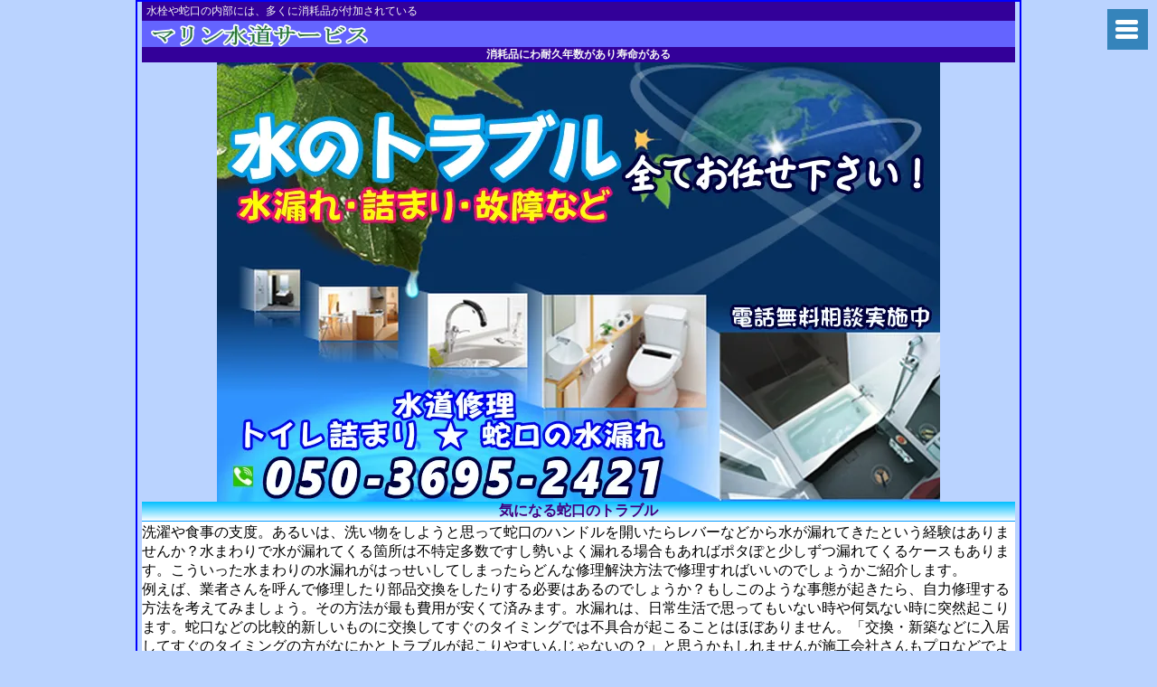

--- FILE ---
content_type: text/html
request_url: https://www.furano-1jyo.com/announce/mizumawari-jyaguchi.html
body_size: 3867
content:
<!DOCTYPE HTML PUBLIC "-//W3C//DTD HTML 4.01//EN" "http://www.w3.org/TR/html4/strict.dtd">
<html lang="ja"><head>
<meta http-equiv="Content-Type" content="text/html; charset=UTF-8">
<title>気になる蛇口の不具合について</title>
<meta name="Keywords" content="蛇口の不具合">
<meta name="Description" content="思いがけない時に起きる蛇口のトラブル。どんなに気をつけていても消耗品だから時期がきたらこわれてしまいます。使用頻度によって誤差がありますが大手製造メーカー公示で耐久年数は、約10年です。">
<meta http-equiv="Content-Style-Type" content="text/css">
<meta name="viewport" content="width=device-width, maximum-scale=2, initial-scale=1">
<link rel="stylesheet" href="../topcss.css" media="screen and (max-width:480px)">
<link rel="stylesheet" href="../topcss-pc.css" media="screen and (min-width:481px)">
</head><body>
 <div id="header">
  <div id="headerMain">
   <h1>水栓や蛇口の内部には、多くに消耗品が付加されている</h1>
  </div>
  <div id="headerLogo"><a href="https://www.furano-1jyo.com/">東京水道修理隊</a></div>
 </div>
  <h2>消耗品にわ耐久年数があり寿命がある</h2>
  <img class="tokyobans" src="../toples.webp" alt="東京水道修理隊">
 <div id="main">
  <h3>気になる蛇口のトラブル</h3>
  洗濯や食事の支度。あるいは、洗い物をしようと思って蛇口のハンドルを開いたらレバーなどから水が漏れてきたという経験はありませんか？水まわりで水が漏れてくる箇所は不特定多数ですし勢いよく漏れる場合もあればポタぽと少しずつ漏れてくるケースもあります。こういった水まわりの水漏れがはっせいしてしまったらどんな修理解決方法で修理すればいいのでしょうかご紹介します。<br>
  例えば、業者さんを呼んで修理したり部品交換をしたりする必要はあるのでしょうか？もしこのような事態が起きたら、自力修理する方法を考えてみましょう。その方法が最も費用が安くて済みます。水漏れは、日常生活で思ってもいない時や何気ない時に突然起こります。蛇口などの比較的新しいものに交換してすぐのタイミングでは不具合が起こることはほぼありません。「交換・新築などに入居してすぐのタイミングの方がなにかとトラブルが起こりやすいんじゃないの？」と思うかもしれませんが施工会社さんもプロなどでよほどのことがない限り不具合を起こしません。起こすとしたら製品不良がほとんです。比較的容易に取付けできる洗濯機の給水ホースの不具合などであれば取付け自体に問題がある可能性はありますが、蛇口などプロが施工修理によって取付けるタイプの設備からのトラブルは、設置に関して不具合が起きるということがほとんどありません。そんな蛇口からの水漏れの場合、そのほとんどの原因が部品の経年劣化による水漏れです。<br>
  水漏れが起こるまでの期間の目安は、約10年です。施工が行われてから10年の期間が経過すると、消耗品である蛇口のパッキンや部品が消耗してしまって水漏れが発生しやすくなります。もし、今住んでいる家の蛇口が「10年以上経過している」という場合は要注意です。あるひ突然水漏れなどのトラブルが発生する可能性もあります。10年以上経って古くなった蛇口は、トラブルが発生する前にパッキンなどの消耗部品を交換しておくと良いでしょう。「水道の蛇口からの水漏れ」と言っても、その原因や症状がそれぞれ異なります。例えば、漏れている場所はどこなのか、蛇口は古くからある回すタイプなのかレバー型のタイプなのか、それらの条件によって修理方法や必要になる部品は変わってきます。しかし、逆に言えばそこまでわかってしまえば自力修理することも可能です。今後、それぞれの蛇口のタイプや水漏れが起きている場所ごとに修理の方法をお伝えしていきます。もしキッチンの蛇口の水漏れで悩んでいる方は、当社では電話無料横断も行っています。ご自宅の蛇口のタイプや水の漏れている場所を確認して該当する箇所で修理できそうであればご紹介いたします（同業者不可）。特殊な技術は必要としませんので「自分には無理だ」だと思う方は、私たちにご相談ください。<br>
  <br>
  <h4>蛇口・水栓の水漏れ対処法</h4>
  蛇口や水栓からの水漏れは、効果的に対処することが重要です。以下に一般的な水漏れの対処法をいくつかご紹介します。<br>
  <br>
  ●<b><span style="color : #038313">水栓の閉め方を確認する</span></b><br>
   水漏れが発生している場合、まずは蛇口や水栓が完全に閉まっているか確認しましょう。時折、水栓が緩んでいるだけで水漏れが発生していることがあり水栓をしっかりと閉めて漏れが止まるか確認します。<br>
  ●<b><span style="color : #038313">シールやパッキンの交換</span></b><br>
   水栓の漏れの原因としては、シールやパッキンの劣化や緩みが考えられます。シールやパッキンが損傷している場合は、交換が必要です。水栓のメーカーやモデルに応じて適切なシールやパッキンを購入し取り替えます。<br>
  ●<b><span style="color : #038313">蛇口や水栓の部品の締め直し</span></b><br>
   水漏れが部品の緩みによるものである場合、適切な工具を使用して蛇口や水栓の部品を締め直します。ただし、力を入れすぎると部品が破損することがあるため注意が必要です。<br>
  ●<b><span style="color : #038313">水栓内部の清掃</span></b><br>
   水栓の内部にゴミや堆積物が詰まっている場合、水漏れが発生することがあります。水栓を分解し内部を清掃することで問題が解決する場合があります。ただし、分解や清掃作業は専門的な知識や技術が必要な場合がありますので慎重に行いましょう。<br>
  ●<b><span style="color : #038313">水道業者への相談</span></b><br>
   水漏れが頻繁に発生したり、自身での修理が難しい場合は、専門の配管業者や修理業者に相談することをおすすめします。プロの手による修理や交換作業で水漏れの問題を解決することができます。<br>
  <br>
  水漏れは放置すると損害を引き起こす可能性があるため早急な対処が必要です。安全に注意しながら問題を解決する方法を選んでください。<br>
  <br>
  <b><span style="color : #460000"><u>蛇口から水漏れした時の初動と二次災害を防ぐ</u></span></b><br>
  蛇口から水漏れが発生した場合、以下の初動と対策を行うことで二次災害を防ぐことができます。<br>
  ●<b>初動対策</b><br>
  緊急の場合は、まずは水道メーターや主止水栓を閉めることが重要で水漏れの流量を止めることができます。<br>
  蛇口の下にバケツやタオルなどを用意し漏れてくる水を受け止めることができます。<br>
  ●<b>漏れ箇所の確認</b><br>
  水漏れの原因や箇所を特定するために蛇口の周囲や接続部分を注意深く確認します。ホースや接続部分、蛇口の本体などが緩んでいるかダメージや劣化が見られるかをチェックします。<br>
  ●<b>修理・対処法</b><br>
  蛇口が緩んでいる場合は、適切な工具を使用して締め直すことができます。ただし、力を入れ過ぎると破損する恐れがあるため注意が必要です。<br>
  ホースや接続部分にダメージや劣化が見られる場合は、専門の配管業者や修理業者に修理を依頼することをおすすめします。専門知識と適切な道具を持っている水道屋による修理が安全です。<br>
  ●<b>二次災害の防止</b><br>
  水漏れによる水の浸入や水ダメージを最小限に抑えるために水漏れ箇所周辺の床や壁を速やかに乾かしタオルや雑巾で水分を拭き取り風通しの良い環境を作ります。<br>
  床や壁が浸水してしまった場合は、迅速に水道業者に連絡し適切な水害対策や修理を行うことが重要です。<br>
  <br>
  蛇口からの水漏れは早急な対応が必要です。まずは止水し漏れ箇所の確認と修理を行い二次災害を予防するようにしましょう。<br>
  <br>
  <br>
 </div>
  <div id="footerMain">
   <br><img class="tokyobans" src="../phone300.webp" alt="アドバイス"><br>
   copyright&copy;2017 東京水道修理隊 all rights reserved.
  </div>
  <div class="hamburger-menu">
   <input type="checkbox" id="menu-btn-check">
    <label for="menu-btn-check" class="menu-btn"><span></span></label>
    <div class="menu-content">
     <ul>
      <li><span style="color : #ffff12">情報掲示板</span></li>
      <li><a href="../about/yamatoshi.html">大和市</a></li>
      <li><a href="../about/fujisawashi.html">藤沢市</a></li>
      <li><a href="../iba/jyoso.html">常総市</a></li>
      <li><a href="../tkotko/nusasino.html">武蔵野市</a></li>
      <li><a href="../kawasaki-city/tama-ku.html">多摩区</a></li>
     </ul>
    </div>
  </div>
 </body></html>

--- FILE ---
content_type: text/css
request_url: https://www.furano-1jyo.com/topcss-pc.css
body_size: 1048
content:
@charset "Shift_JIS";

body {
color:#000;
font-size:16px;
min-width:431px;
max-width:1300px;
border : 2px solid blue;
background-color:#bad3ff;
margin:0px 150px 0px 150px;
padding:0px 5px 0px 5px;
}

#headerMain h1 {
background-color:#309;
font-size:12px;
font-weight:400;
color:#f5f5f5;
margin:0;
padding:2px 5px;
}

#headerLogo {
padding-left:8px;
background-color:#6464ff;
}

#headerLogo a {
display:block;
background-image:url(header_title_01_14.webp);
background-position:left top;
background-repeat:no-repeat;
width:300px;
height:29px;
overflow:hidden;
text-indent:100%;
white-space:nowrap;
}

#main {
background-color:#fff;
text-align:left;
}

#submain {
background-color:#fff;
text-align:center;
}

h2 {
clear:both;
font-size:12px;
font-weight:bolder;
color:#f5f5f5;
background-color:#309;
text-align:center;
margin:0;
padding:0;
}

h3,h4,h5 {
clear:both;
border-bottom-color:#09f;
border-bottom-width:1px;
border-bottom-style:solid;
font-size:16px;
background-image:linear-gradient(to bottom, #00bfff, #ffffff);
text-align:center;
color:#400080;
margin:0 0 2px;
}

#footerNav {
background-color:#112460;
border-bottom-width:1px;
border-bottom-color:#fff;
border-bottom-style:solid;
padding-bottom:1px;
color:#fff;
font-size:12px;
}

#footerMain {
background-color:#112460;
border-bottom-width:1px;
border-bottom-color:#fff;
border-bottom-style:solid;
padding-bottom:1px;
color:#fff;
text-align:center;
font-size:12px;
}

table.gaiy {
margin-left:auto;
margin-right:auto;
}

table.gaiy th {
background-color:#d4d4d4;
width:180px;
font-weight:700;
font-size:16px;
vertical-align:center;
color:#000;
padding:7px;
}

table.gaiy td {
width:480px;
font-size:16px;
vertical-align:center;
color:#191919;
padding:7px;
}

table.gaiy th,table.gaiy td {
border-collapse:collapse;
border:1px solid #0094ff;
line-height:1.5;
}

img.tokyobans {
max-width:100%;
display:block;
margin:auto;
}

img {
max-width:100%;
}

a:link,a:visited {
color:#4169e1;
text-decoration:none;
}

.menu-btn {
position: fixed;
top: 10px;
right: 10px;
display: flex;
height: 45px;
width: 45px;
justify-content: center;
align-items: center;
z-index: 90;
background-color: #3584bb;
}
.menu-btn span,.menu-btn span:before,.menu-btn span:after {
content: '';
display: block;
height: 5px;
width: 25px;
top: 12px;
left: 9px;
border-radius: 3px;
background-color: #fff;
position: absolute;
}
.menu-btn span:before {
top: 8px;
bottom: 5px;
left: 0px;
}
.menu-btn span:after {
top: 16px;
left: 0px;
}

#menu-btn-check:checked ~ .menu-btn span {
background-color: rgba(255, 255, 255, 0);
}
#menu-btn-check:checked ~ .menu-btn span::before {
bottom: 8px;
transform: rotate(45deg);
}
#menu-btn-check:checked ~ .menu-btn span::after {
top: 8px;
transform: rotate(-45deg);
}

#menu-btn-check {
display: none;
}

.menu-content {
width: 100%;
height: 100%;
position: fixed;
overflow: auto;
top: 0;
left: 0;
z-index: 80;
background-color: #006;
}
.menu-content ul {
padding: 40px 10px 0;
font-size:20px;
}
.menu-content ul li {
border-bottom: solid 1px #cce;
list-style: none;
}
.menu-content ul li a {
display: block;
width: 100%;
font-size: 15px;
box-sizing: border-box;
color:#fff;
text-decoration: none;
padding: 9px 15px 10px 0;
position: relative;
font-size:18px;
}
.menu-content ul li a::before {
content: "";
width: 7px;
height: 7px;
border-top: solid 2px #fff;
border-right: solid 2px #fff;
transform: rotate(45deg);
position: absolute;
right: 11px;
top: 16px;
}

.menu-content {
width: 100%;
height: 100%;
position: fixed;
top: 0;
left: 100%;
z-index: 80;
background-color: #006;
transition: all 0.5s;
}

#menu-btn-check:checked ~ .menu-content {
left: 0;
}


--- FILE ---
content_type: text/css
request_url: https://www.furano-1jyo.com/topcss.css
body_size: 1000
content:
@charset "Shift_JIS";

body {
color:#000;
font-size:14px;
min-width:300px;
max-width:430px;
margin:0;
padding:0;
}

#headerMain h1 {
background-color:#309;
font-size:12px;
font-weight:400;
color:#f5f5f5;
margin:0;
padding:2px 5px;
}

#headerLogo {
padding-left:8px;
background-color:#6464ff;
}

#headerLogo a {
display:block;
background-image:url(header_title_01_14.webp);
background-position:left top;
background-repeat:no-repeat;
width:300px;
height:29px;
overflow:hidden;
text-indent:100%;
white-space:nowrap;
}

#main {
text-align:left;
}

#submain {
text-align:center;
}

h2 {
clear:both;
font-size:12px;
font-weight:bolder;
color:#f5f5f5;
background-color:#309;
text-align:center;
margin:0;
padding:0;
}

h3,h4,h5 {
clear:both;
border-bottom-color:#09f;
border-bottom-width:1px;
border-bottom-style:solid;
font-size:14px;
background-image:linear-gradient(to bottom, #00bfff, #ffffff);
text-align:center;
color:#400080;
margin:0 0 2px;
}

#footerNav {
background-color:#112460;
border-bottom-width:1px;
border-bottom-color:#fff;
border-bottom-style:solid;
padding-bottom:1px;
color:#fff;
}

#footerMain {
background-color:#112460;
border-bottom-width:1px;
border-bottom-color:#fff;
border-bottom-style:solid;
padding-bottom:1px;
color:#fff;
text-align:center;
}

table.gaiy {
margin-left:auto;
margin-right:auto;
}

table.gaiy th {
background-color:#d4d4d4;
width:130px;
font-weight:700;
vertical-align:center;
color:#000;
padding:7px;
}

table.gaiy td {
width:240px;
vertical-align:center;
color:#191919;
padding:7px;
}

table.gaiy th,table.gaiy td {
border-collapse:collapse;
border:1px solid #0094ff;
line-height:1.5;
}

img.tokyobans {
max-width:100%;
display:block;
margin:auto;
}

img {
max-width:100%;
}

a:link,a:visited {
color:#4169e1;
text-decoration:none;
}

.menu-btn {
position: fixed;
top: 10px;
right: 10px;
display: flex;
height: 30px;
width: 30px;
justify-content: center;
align-items: center;
z-index: 90;
background-color: #32cd32;
}
.menu-btn span,.menu-btn span:before,.menu-btn span:after {
content: '';
display: block;
height: 5px;
width: 25px;
top: 5px;
left: 3px;
border-radius: 3px;
background-color: #fff;
position: absolute;
}
.menu-btn span:before {
top: 8px;
bottom: 5px;
left: 0px;
}
.menu-btn span:after {
top: 16px;
left: 0px;
}

#menu-btn-check:checked ~ .menu-btn span {
background-color: rgba(255, 255, 255, 0);
}
#menu-btn-check:checked ~ .menu-btn span::before {
bottom: 8px;
transform: rotate(45deg);
}
#menu-btn-check:checked ~ .menu-btn span::after {
top: 8px;
transform: rotate(-45deg);
}

#menu-btn-check {
display: none;
}

.menu-content {
width: 100%;
height: 100%;
position: fixed;
overflow: auto;
top: 0;
left: 0;
z-index: 80;
background-color: #008000;
}
.menu-content ul {
padding: 40px 10px 0;
font-size:16px;
}
.menu-content ul li {
border-bottom: solid 1px #ccf;
list-style: none;
}
.menu-content ul li a {
display: block;
width: 100%;
font-size: 15px;
box-sizing: border-box;
color:#fff;
text-decoration: none;
padding: 9px 15px 10px 0;
position: relative;
font-size:14px;
}
.menu-content ul li a::before {
content: "";
width: 7px;
height: 7px;
border-top: solid 2px #fff;
border-right: solid 2px #fff;
transform: rotate(45deg);
position: absolute;
right: 11px;
top: 16px;
}

.menu-content {
width: 100%;
height: 100%;
position: fixed;
top: 0;
left: 100%;
z-index: 80;
background-color: #008000;
transition: all 0.5s;
}

#menu-btn-check:checked ~ .menu-content {
left: 0;
}
